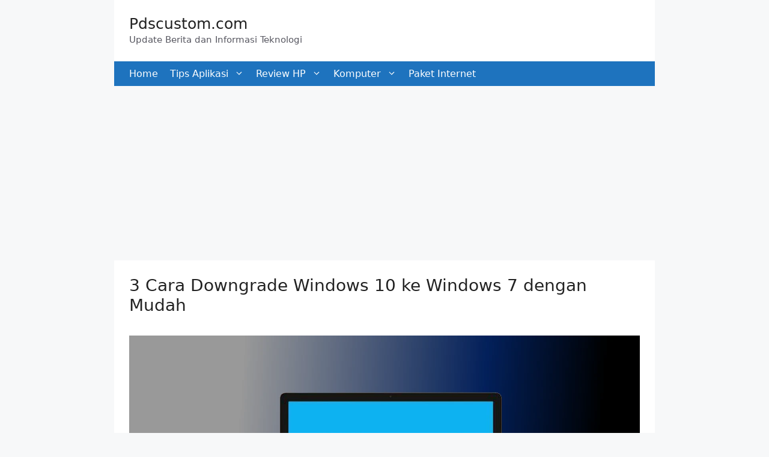

--- FILE ---
content_type: text/html; charset=utf-8
request_url: https://www.google.com/recaptcha/api2/aframe
body_size: 265
content:
<!DOCTYPE HTML><html><head><meta http-equiv="content-type" content="text/html; charset=UTF-8"></head><body><script nonce="v0WdNbY614Y4e7Qw2_gBaA">/** Anti-fraud and anti-abuse applications only. See google.com/recaptcha */ try{var clients={'sodar':'https://pagead2.googlesyndication.com/pagead/sodar?'};window.addEventListener("message",function(a){try{if(a.source===window.parent){var b=JSON.parse(a.data);var c=clients[b['id']];if(c){var d=document.createElement('img');d.src=c+b['params']+'&rc='+(localStorage.getItem("rc::a")?sessionStorage.getItem("rc::b"):"");window.document.body.appendChild(d);sessionStorage.setItem("rc::e",parseInt(sessionStorage.getItem("rc::e")||0)+1);localStorage.setItem("rc::h",'1768470064686');}}}catch(b){}});window.parent.postMessage("_grecaptcha_ready", "*");}catch(b){}</script></body></html>